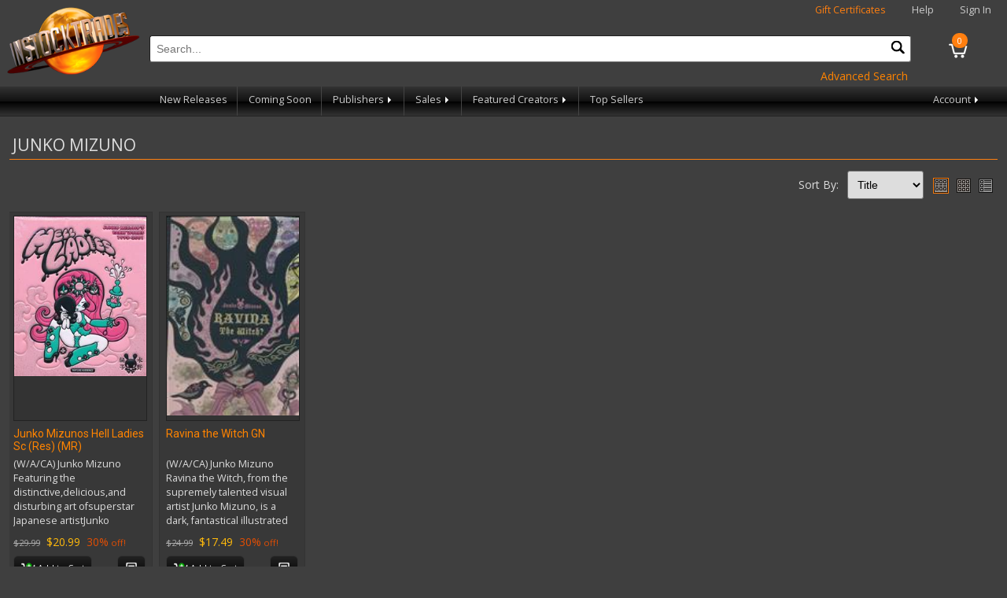

--- FILE ---
content_type: text/html; charset=utf-8
request_url: https://www.instocktrades.com/artists/Junko-Mizuno
body_size: 5232
content:

<!DOCTYPE html>
<html>
<head>
    <meta charset="utf-8" />
    <meta name="viewport" content="width=device-width, initial-scale=1.0">
    <title>Junko Mizuno - InStockTrades</title>
    <meta http-equiv="Content-Type" content="text/html; charset=iso-8859-1" />
    <meta name="description" content="Trade paperbacks from Marvel, DC, Image, Dark Horse and more! Discounted up to 42% off. No shipping on orders over $50." />
    <meta name="keywords" content="trade paperbacks,comic books,marvel,dc,image,dark horse,superman,batman,flash,wonder woman,spiderman,fantastic four,the hulk,captain america,thor" />
    <link rel="apple-touch-icon" sizes="180x180" href="/apple-touch-icon.png">
    <link rel="icon" type="image/png" sizes="32x32" href="/favicon-32x32.png">
    <link rel="icon" type="image/png" sizes="16x16" href="/favicon-16x16.png">
    
    <link rel="shortcut icon" href="/images/logo.png" />
    <link href="https://fonts.googleapis.com/css?family=Open+Sans|Roboto:400,700&display=swap" rel="stylesheet" />
    <link rel="stylesheet" href="/content/site.min.css?v=3" />
    <link rel="stylesheet" href="/content/jquery-ui.min.css" />
    <link rel="stylesheet" href="/content/jquery-ui.theme.min.css" />
    <script src="/bundles/modernizr?v=inCVuEFe6J4Q07A0AcRsbJic_UE5MwpRMNGcOtk94TE1"></script>

    <link rel="stylesheet" href="https://cdn.jsdelivr.net/gh/orestbida/cookieconsent@3.0.1/dist/cookieconsent.css">
    <script src="/scripts/cookieconsent-config.min.js" type="module"></script>
</head>
<body>
    
<div class="navbar-header">
    <a href="/"><img class="logo" src="/images/logo.png" alt="Instocktrades.com" /></a>
    <div class="navbar-heading">
        <span class="giftcertificates"><a href="/giftcertificates" class="highlight">Gift Certificates</a></span>
        <span class="help"><a href="/home/help">Help</a></span>
            <span class="greeting"><a href="/account/login">Sign In</a></span>
    </div>
    <a href="/cart" class="navbar-cart">
        <div class="cartcount">0</div>
    </a>
    <div class="navbar-search">
        <form id="sitesearchform" name="sitesearchform" method="get" action="/search">
            <input type="text" name="term" id="sitesearch" placeholder="Search..." autocomplete="off" required oninvalid="this.setCustomValidity('Please Enter a valid search term')" oninput="setCustomValidity('')" />
            <button type="submit" id="navsearchbutton" class="navsearchbutton" onclick="javascript: return document.getElementById('sitesearch').value.trim() != '';"><img src="/images/search.png" alt="search" /></button>
        </form>
        <div style="text-align:right;"><a href="/search?ps=true" class="action">Advanced Search</a></div>
    </div>
    <div class="navbar-menubar">
        <div class="navbar-menu trades hoverable">
            <a href="#trades" class="menu-label responsive">Trades <span class="navarrow"></span></a>
            <div class="navbar-menuitems responsive">
                <a href="/newreleases">New Releases</a>
                
                <a href="/comingsoon">Coming Soon</a>
                <div class="navbar-menu nested hoverable">
                    <a href="#" class="menu-label">Publishers <span class="navarrow"></span></a>
                    <div class="navbar-menuitems">
                            <a href="/publishers/dc-comics">DC Comics</a>
                            <a href="/publishers/marvel">Marvel</a>
                            <a href="/publishers/image">Image</a>
                            <a href="/publishers/dark-horse">Dark Horse</a>
                            <a href="/publishers/viz-media">Viz Media</a>
                            <a href="/publishers/kodansha">Kodansha</a>
                            <a href="/publishers/seven-seas">Seven Seas</a>
                            <a href="/publishers/fantagraphics">Fantagraphics</a>
                            <a href="/publishers/idw">IDW</a>
                        <a href="/publishers">View All Publishers</a>
                    </div>
                </div>
                <div class="navbar-menu nested hoverable">
                    <a href="#sales" class="menu-label">Sales <span class="navarrow"></span></a>
                    <div class="navbar-menuitems">
                        <a href="/clearance">Clearance</a>
                        <a href="/damages">Damages</a>
                            <a href="/specials/630/red-tag-sale">Red Tag Sale</a>
                            <a href="/specials/631/spotlight-sale-video-games">Spotlight Sale: Video Games</a>
                            <a href="/specials/632/24-hour-flash-sale!!">24-Hour Flash Sale!!</a>
                            <a href="/specials/633/creator-spotlight-osamu-tezuka">Creator Spotlight: Osamu Tezuka</a>
                            <a href="/specials/634/publisher-spotlight-humanoids">Publisher Spotlight: Humanoids</a>
                    </div>
                </div>
                <div class="navbar-menu nested hoverable">
                    <a href="#creators" class="menu-label">Featured Creators <span class="navarrow"></span></a>
                    <div class="navbar-menuitems">
                            <a href="/creator/giantgenerator">Giant Generator by Rick Remender</a>
                    </div>
                </div>
            </div>
        </div>
        
        <div class="navbar-menu topsellers">
            <a href="/products/topsellers">Top Sellers</a>
        </div>
        <div class="navbar-menu account hoverable">
            <a href="#account" class="menu-label">Account <span class="navarrow"></span></a>
            <div class="navbar-menuitems">
                <a href="/account/wishlist">Wishlist</a>
                <a href="/account">Account Profile</a>
                <a href="/account/orderhistory">Order History</a>
            </div>
        </div>
    </div>
</div>

    
    
    <div class="container body-content">
        

        




<div class="section products">
    <h2>Junko Mizuno</h2>



    <div class="pageoptions">
        
            <div class="productsortselection">
                <span class="productsortlabel">Sort By:</span> <select id="sortselection" name="sortselection"><option selected="selected" value="title">Title</option>
<option value="publisher">Publisher</option>
<option value="price">Price</option>
<option value="discount">Discount</option>
</select>
            </div>
                    <div class="viewselection">
                <span class="viewselectlabel">View: </span>
                <div id="thumbplusview" class="viewselect selected" data-val="1"><img src="/images/thumbplus.png" alt="thumbnail plus view" title="Thumbnail Plus View" /></div>
                <div id="thumbview" class="viewselect" data-val="0"><img src="/images/thumbs.png" alt="thumbnail only view" title="Thumbnails Only View" /></div>
                <div id="listview" class="viewselect" data-val="2"><img src="/images/thumblist.png" alt="thumbnail list view" title="Thumbnail List View" /></div>
                
            </div>
    </div>
    <div class="row">
            <div class="item thumbplus">

                <div class="frame">
                    <a href="/products/mar192025/junko-mizunos-hell-ladies-sc-(res)-(mr)"><img class="itemimg" src="https://media.instocktrades.com/small/MAR192025.jpg" alt="JUNKO MIZUNOS HELL LADIES SC (RES) (MR)" /></a>
                </div>
                <div class="detail clearfix">
                    <div class="title">
                        <a href="/products/mar192025/junko-mizunos-hell-ladies-sc-(res)-(mr)">Junko Mizunos Hell Ladies Sc (Res) (MR)</a>
                    </div>
                                            <div class="shortdesc desc">
                            (W/A/CA) Junko Mizuno
Featuring the distinctive,delicious,and disturbing art ofsuperstar Japanese artistJunko Mizuno, this book juxtaposes the hyper-cute with the grotesque! Mixing sweetness with terror, the Hell Ladiesarebrightly-colored manga-inspired girlswith a transgressive twist!With an embossed cover of &#39;puffy&#39; pink plasticfor that sweetly sinister style!For mature readers.
                        </div>
                                    <div class="footing">
                    <div class="pricing">
                            <div class="srp">
$29.99<br />
                            </div>
                            <div class="price">
                                $20.99
                            </div>
                            <div class="discount">
30%<span class="discounttag"> off!</span>
                            </div>
                    </div>
                        <div class="carting">
                                <button type="button" class="btn addtocart" data-id="64410" data-title="Junko Mizunos Hell Ladies Sc (Res) (MR)" data-cart-qty="0" title="Add to Cart">
                                    <img src="/images/cart.png" alt="Add to Cart" /> Add to Cart
                                </button>
                                                            <button type="button" class="btn addtolist" data-code="MAR192025" data-title="Junko Mizunos Hell Ladies Sc (Res) (MR)" title="Add to Wishlist"><img src="/images/addtowishlist.png" alt="Add to Wishlist" /><span class="wishlistlabel"> Add to Wishlist</span></button>
                        </div>
                    </div>
                </div>

            </div>
            <div class="item thumbplus">

                <div class="frame">
                    <a href="/products/sep161988/ravina-the-witch-gn"><img class="itemimg" src="https://media.instocktrades.com/small/SEP161988.jpg" alt="RAVINA THE WITCH GN" /></a>
                </div>
                <div class="detail clearfix">
                    <div class="title">
                        <a href="/products/sep161988/ravina-the-witch-gn">Ravina the Witch GN</a>
                    </div>
                                            <div class="shortdesc desc">
                            (W/A/CA) Junko Mizuno
Ravina the Witch, from the supremely talented visual artist Junko Mizuno, is a dark, fantastical illustrated tale featuring talking animals, giant birds and dancing mushrooms. When Ravina is given a magic wand by a mysterious old woman, she turns from a lonely girl living in a dump... into a witch?
                        </div>
                                    <div class="footing">
                    <div class="pricing">
                            <div class="srp">
$24.99<br />
                            </div>
                            <div class="price">
                                $17.49
                            </div>
                            <div class="discount">
30%<span class="discounttag"> off!</span>
                            </div>
                    </div>
                        <div class="carting">
                                <button type="button" class="btn addtocart" data-id="48448" data-title="Ravina the Witch GN" data-cart-qty="0" title="Add to Cart">
                                    <img src="/images/cart.png" alt="Add to Cart" /> Add to Cart
                                </button>
                                                            <button type="button" class="btn addtolist" data-code="SEP161988" data-title="Ravina the Witch GN" title="Add to Wishlist"><img src="/images/addtowishlist.png" alt="Add to Wishlist" /><span class="wishlistlabel"> Add to Wishlist</span></button>
                        </div>
                    </div>
                </div>

            </div>
    </div>

    <div>
                    </div>
    <div>Results 1 - 2 of 2</div>



</div>



    </div>
    <footer>
        <div class="section" style="overflow:hidden;">
            <ul>
                <li class="heading">Main Menu</li>
                <li><a href="/">Home</a></li>
                <li><a href="/newreleases">New Releases</a></li>
                <li><a href="/comingsoon">Coming Soon</a></li>
                <li><a href="/clearance">Clearance</a></li>
                <li><a href="/damages">Damages</a></li>
                <li class="condensed"><a href="/publishers">Publishers</a></li>
                <li class="condensed"><a href="/writers">Writers</a></li>
                <li class="condensed"><a href="/artists">Artists</a></li>
                <li><a href="/giftcertificates">Gift Certificates</a></li>
                <li><a href="/home/help">Help</a></li>
                <li><a href="/home/privacy">Privacy and Security</a></li>
                <li><a href="/wishlists">Find a Wishlist</a></li>
                <li><a href="/home/contact">Contact Us</a></li>
            </ul>
            <ul class="expanded">
                <li class="heading">Publishers</li>
                    <li><a href="/publishers/dc-comics">DC Comics</a></li>
                    <li><a href="/publishers/marvel">Marvel</a></li>
                    <li><a href="/publishers/image">Image</a></li>
                    <li><a href="/publishers/dark-horse">Dark Horse</a></li>
                    <li><a href="/publishers/viz-media">Viz Media</a></li>
                    <li><a href="/publishers/kodansha">Kodansha</a></li>
                    <li><a href="/publishers/seven-seas">Seven Seas</a></li>
                    <li><a href="/publishers/fantagraphics">Fantagraphics</a></li>
                    <li><a href="/publishers/idw">IDW</a></li>
                <li><a href="/publishers">View All Publishers</a></li>
            </ul>
            <ul class="expanded">
                <li class="heading">Genres</li>
                    <li><a href="/genres/action-adventure">Action/Adventure</a></li>
                    <li><a href="/genres/crime">Crime</a></li>
                    <li><a href="/genres/fantasy">Fantasy</a></li>
                    <li><a href="/genres/horror">Horror</a></li>
                    <li><a href="/genres/humor-comedy">Humor/Comedy</a></li>
                    <li><a href="/genres/reference-art-books-how-to">Reference/Art Books/How To</a></li>
                    <li><a href="/genres/romance">Romance</a></li>
                    <li><a href="/genres/science-fiction">Science Fiction</a></li>
                    <li><a href="/genres/sports">Sports</a></li>
                    <li><a href="/genres/super-hero">Super-hero</a></li>
            </ul>
                <ul class="expanded">
                    <li class="heading">Writers</li>
                        <li><a href="/writers/robert-kirkman">Robert Kirkman</a></li>
                        <li><a href="/writers/jeff-lemire">Jeff Lemire</a></li>
                        <li><a href="/writers/brian-k-vaughan">Brian K. Vaughan</a></li>
                        <li><a href="/writers/rick-remender">Rick Remender</a></li>
                        <li><a href="/writers/ed-brubaker">Ed Brubaker</a></li>
                        <li><a href="/writers/kentaro-miura">Kentaro Miura</a></li>
                        <li><a href="/writers/tom-king">Tom King</a></li>
                        <li><a href="/writers/scott-snyder">Scott Snyder</a></li>
                        <li><a href="/writers/jonathan-hickman">Jonathan Hickman</a></li>
                        <li><a href="/writers/geoff-johns">Geoff Johns</a></li>
                    <li><a href="/writers">View All Writers</a></li>
                </ul>
                            <ul class="expanded">
                    <li class="heading">Artists</li>
                        <li><a href="/artists/sean-phillips">Sean Phillips</a></li>
                        <li><a href="/artists/kentaro-miura">Kentaro Miura</a></li>
                        <li><a href="/artists/ryan-ottley">Ryan Ottley</a></li>
                        <li><a href="/artists/fiona-staples">Fiona Staples</a></li>
                        <li><a href="/artists/dustin-nguyen">Dustin Nguyen</a></li>
                        <li><a href="/artists/cliff-chiang">Cliff Chiang</a></li>
                        <li><a href="/artists/charlie-adlard">Charlie Adlard</a></li>
                        <li><a href="/artists/andrea-sorrentino">Andrea Sorrentino</a></li>
                        <li><a href="/artists/greg-capullo">Greg Capullo</a></li>
                        <li><a href="/artists/hiroaki-samura">Hiroaki Samura</a></li>
                    <li><a href="/artists">View All Artists</a></li>
                </ul>
            <ul class="footerpromos">
                <li><img src="/images/ist42.jpg" alt="Instocktrades.com 42% off!" width="227" height="87" /></li>
                <li><a href="https://www.dcbservice.com" target="_blank"><img src="/images/dcbs40.jpg" width="227" height="87" alt="Discount Comic Book Service" /></a></li>
            </ul>
            <div class="copyright">
                &copy; 2026 Discount Comic Book Service (DCBS). All images &copy; respective owners and used with permission.
            </div>
        </div>
    </footer>

    <div id="confirmmsg">

    </div>
    <script type="text/javascript" src="/scripts/js.cookie.min.js"></script>
    <script src="/bundles/jquery?v=2u0aRenDpYxArEyILB59ETSCA2cfQkSMlxb6jbMBqf81"></script>

    <script type="text/javascript" src="/scripts/jquery-ui.min.js"></script>
    
    <script type="text/javascript" src="/scripts/jquery.hoverIntent.min.js"></script>
    <script type="text/javascript" src="/scripts/app.min.js?v=3"></script>
    


    <script id="free_accessibility_plugin_script" src="https://accessibility.f-static.com/site/free-accessibility-plugin/accessibility.min.js?lan=en&place=bottom-right&distance=20" crossorigin="anonymous" type="text/plain" data-category="functionality"></script>
</body>
</html>


--- FILE ---
content_type: text/css
request_url: https://www.instocktrades.com/content/site.min.css?v=3
body_size: 4583
content:
body{padding:4px 0 10px 0;margin:0;background-color:#3f3f3f;font-family:'Open Sans',"Lucida Sans Unicode","Lucida Grande",sans-serif;color:#ddd;font-size:14px;min-width:320px}a{text-decoration:none;color:#ccc}a:hover{color:#fff}input,select,textarea{padding:8px;border-radius:3px;border-width:1px;margin:4px;font-size:14px}input:focus,select:focus,textarea:focus{outline:none}ul{padding:0;margin:0}img{border:0}h2{margin:10px 0;padding:4px 4px;border-bottom:1px solid #ff7f10;text-transform:uppercase;font-weight:normal}h1{font-family:'Roboto',sans-serif}h4{margin:0;padding:4px 4px}hr{border:0;border-top:1px solid #222}button{font-family:'Open Sans',"Lucida Sans Unicode","Lucida Grande",sans-serif}button:hover,.cartactions button:hover,button.cartactions:hover{cursor:pointer;color:#fff}button:active{transform:translateY(1px)}.error,.warning{color:#f00}.error::before,.warning::before{content:url('/images/exclamation.png');position:relative;vertical-align:middle;margin-right:4px}.success{color:#0f0}.success::before{content:url('/images/accept.png');position:relative;vertical-align:middle;margin-right:4px}.hidden{display:none}.smaller{font-size:.8em}a.action{color:#fe8300;display:inline-block;padding:4px}.navbar-heading{font-size:.9em;margin-left:136px;margin-right:8px;text-align:right}.navbar-heading .help{display:none}.navbar-heading .giftcertificates{display:none}.navbar-search{margin:10px 58px 0 136px;text-align:left;position:relative}#sitesearch{width:100%;box-sizing:border-box;margin:4px 0}#navsearchbutton{display:none;background-color:transparent;border:0;padding:0;height:34px;width:34px;overflow:hidden;position:absolute;top:4px;right:0}#navsearchbutton img{width:20px;height:20px}.navbar-cart{display:inline-block;float:right;width:40px;margin:10px 0 0 0;padding:0 2px 16px 2px;background:url('/images/cartopen.png') no-repeat 9px bottom;text-align:center}.navbar-cart .cartcount{background-color:#ff7f10;color:#fff;padding:2px 3px;border-radius:12px;display:inline-block;font-size:11px;min-width:14px;margin:0 auto;text-align:center}.navbar-menubar{padding:0 20px;clear:both;background-color:#222;height:37px;background:linear-gradient(to bottom,#333 0%,#111 50%,#000 51%,#333 100%);border-bottom:1px solid #222;z-index:999}.navbar-menu{float:left;position:relative;z-index:999}.navbar-menu:not(.nested){font-size:.9em}.navbar-menu.account{float:right}.navbar-menu a{padding:8px 6px;margin:0 1px;display:block;white-space:nowrap;height:21px}.navbar-menu a:hover{color:#fff}.navbar-menuitems{position:absolute;background-color:#222;float:left;display:none}.navbar-menuitems.active{display:inline-block}.navbar-menuitems a{border-bottom:1px solid #444}.navbar-menu.account .navbar-menuitems{right:0}.navbar-menu.nested{width:100%}.navbar-menu.nested .navbar-menuitems{position:relative;width:100%}.navbar-menu.nested .navbar-menuitems a{padding-left:24px}img.logo{float:left;width:120px;margin:4px 8px}.jumbocontainer{background-color:#222;border-bottom:1px solid #000;border-top:1px solid #000;background-image:linear-gradient(#111,#333)}.jumbotron{max-width:1000px;margin:0 auto;font-size:0;clear:both}.jumbotron .promos{display:none}.slideshow{text-align:center}.slideshow img{width:100%}.slideshow .slide{position:absolute;top:0;left:0;right:0;bottom:0;width:100%}.arrowdir{display:inline-block;width:12px}.footnote{font-size:11px;clear:both;line-height:16px}.body-content{padding:4px 8px;position:relative}.section{max-width:1200px;margin:0 auto;overflow:auto}.section.home,.section.products{max-width:1800px;margin:0 auto}.section.login,.section.certificate{max-width:400px}.title{line-height:16px;height:32px;overflow:hidden;margin-bottom:6px}.carting{margin:8px 0 0 0;min-height:32px}.pricing,.creatorscredits{margin:8px 0 0 0}.pricing>div{display:inline-block;margin-right:4px}.pricing>div:last-child{margin-right:0}.srp{color:#aaa;text-decoration:line-through}.price{color:#ffba0c;font-size:1em}.discount{color:#e34e03;font-size:1em}.discounttag{font-size:.8em}.highlight{color:#ff7f10}.damage{background-color:#ff4500;color:#fff;font-size:11px;padding:0 8px;display:inline-block;border-radius:6px}.btn{font-family:'Open Sans',"Lucida Sans Unicode","Lucida Grande",sans-serif;font-size:11px;height:32px;padding:0 12px;margin:0;border-radius:6px;background-color:#3f3f3f;border:1px solid #333;background-image:linear-gradient(to bottom,#222 0%,#111 50%,#000 51%,#222 100%);outline:none;color:#fff;box-sizing:border-box;text-align:center;line-height:30px}.btn.small{width:32px;height:32px;border-radius:6px;background-color:#3f3f3f;border:1px solid #333;outline:none;color:#fff}.btn.addtocart,.btn.comingsoon{width:100px;padding:0}.btn.addtolist,.btn.removefromlist{width:36px;padding:0;float:right}.btn.addtocart.incart{border:1px solid #47801a}.btn.addtocart img,.btn.addtolist img,.btn.removefromlist img{height:18px;width:18px;vertical-align:middle}.btn.checkout{display:block;width:200px;margin:8px auto}.btn.hotaction{background-color:#b77819;background-image:linear-gradient(to bottom,#b77819 0%,#e0931f 49%,#dd8500 51%,#b77819 100%);font-size:16px}.btn.hotaction.disabled,.btn.hotaction:disabled{opacity:.2;filter:alpha(opacity=20);cursor:default}.btn.loginbtn,.btn.addressupdate{width:100%}.disabledbutton{display:inline-block;line-height:30px;text-align:center;background-image:linear-gradient(#222,#333 70%)}.disabledtext{color:#aaa}.strikethrough{text-decoration:line-through}.wishlistlabel{display:none}.wishlistdate{font-size:11px;text-align:center;padding-top:8px}.cartactions,.cartqty{margin-top:12px;font-size:13px}.cartactions button,button.cartactions{background:0;background-color:transparent;border:0 none;color:#ddd;text-align:left;font-size:13px;padding:0;margin-right:40px}.cartactions button:last-child{margin-right:0}.cartactions.action{color:#fe8300}.cartcontent{float:left;width:calc(100% - 96px)}.carttotals,.ordertotals{clear:both;background-color:#383838;text-align:right;padding:16px;margin:2px 0 8px 0;border:1px solid #222;position:relative}.carttotals .label,.ordertotals .label{display:inline-block;width:calc(100% - 100px);padding:2px 0}.carttotals .value,.ordertotals .value{display:inline-block;width:90px;color:#ffba0c;padding:2px 0}.carttotals .value.carttotal,.ordertotals .value.carttotal{width:78px;margin-left:12px;font-size:1.2em;border-top:1px solid #ddd}.carttotals.checkout{margin:4px auto 8px auto;float:none;width:auto;max-width:none}.carttotals h3{text-align:left;margin:0;padding:0}.freeshipbalance{color:#ffba0c;font-size:.9em;margin-top:8px}.discountblock{text-align:left;margin-top:20px}.discountblock .cartactions{padding-left:12px;margin-right:0}#discountcode{width:190px}#discountmessage,#discountsapplied{font-size:.9em;padding-left:4px}.message{border:1px solid #222;padding:8px;background-color:#383838;font-size:.9em}.message.notice{border-color:#fe8300}.message input[type=checkbox]{width:11px}.imagebutton{padding:0;background-color:transparent;border:0}.imagebutton img{display:block}.row{font-size:0;margin:0 0 0 -8px;clear:both}.row .item{font-size:14px;width:calc(50% - 2px);max-width:230px;display:inline-block;text-align:left;vertical-align:top;margin:0 1px 2px 1px;padding:4px 8px 16px 8px;background-color:#383838;border:1px solid #333;box-sizing:border-box}.row .item .title a,.row .item .title{color:#fe8300;font-family:'Roboto',sans-serif}.row .item .frame{width:100%;border:1px solid #222;background-color:#333;padding-bottom:154%;position:relative;margin-bottom:8px;overflow:hidden}.row .item .itemimg{width:100%;border:none;position:absolute;display:block}.row .item .shortdesc{font-size:.9em;line-height:18px}.row .item.listview{width:calc(100% - 32px);margin:4px 16px;max-width:none;border:1px solid #222;background-color:#333;padding:4px}.row .item.listview .frame{width:50%;max-width:170px;padding-bottom:0;float:left;margin-right:8px;margin-bottom:0}.row .item.listview .itemimg{position:relative}.row .item.listview .pricing>div{margin-right:12px;float:none}.row .item.listview .pricing>div:last-child{margin-right:0}.row .item.thumbplus .shortdesc{height:90px;overflow:hidden}.row .item.wishlist .pricing{min-height:19px}.row.cart .item.listview{margin:2px 8px;width:calc(100% - 8px)}.row.cart .item.listview .frame,.row .item.listview.orderreviewitem .frame{max-width:85px}.row.cart .item.listview .pricing .price{float:right;margin-right:12px}.row .item.comingsoon .btn.addtolist{float:none;width:120px}.row .item.comingsoon .wishlistlabel{display:inline}.row .item .srp{font-size:.8em}.pageoptions{line-height:44px;clear:both}.viewselection{position:relative;float:right;padding:0 0 12px 8px;line-height:44px}.viewselection .viewselect{display:inline-block;margin-right:6px;vertical-align:middle;font-size:0;line-height:0}.viewselection .viewselect.selected{border:1px solid #ff7f10}.viewselection .viewselectlabel{display:none}.productsortselection{float:left;line-height:44px}.productsortselection .productsortlabel{display:inline-block;width:54px;white-space:nowrap}#toppublishers,#allpublishers{max-width:1200px;margin:0 auto}#toppublishers .pubitem{text-align:center}#allpublishers .pubitem{padding:2px 0;margin:1px 0}#allpublishers .list{column-width:210px}.publisherproducts{position:relative}.productfilter{float:none;line-height:44px;position:relative}.productfilter .productfilterlabel{display:inline-block;width:54px;white-space:nowrap}.list{column-width:190px}.list .listitem{padding:2px 0;margin:1px 0}#confirmmsg{display:none;position:fixed;width:100%;max-width:800px;text-align:center;background-color:rgba(44,44,44,.8);color:#fff;top:0;left:0;right:0;margin:0 auto;padding:20px 0}.productdetail .itemimg{max-width:100%}.productdetail .btn.addtolist{width:120px}.productdetail .wishlistlabel{display:inline}.productdetail .prodinfo{margin-top:12px;font-size:.9em}.productdetail .pricing{margin-top:12px}.productdetail hr{width:33%;min-width:200px;border:0;border-top:1px solid #313131}.productdetail .frame{border:1px solid #222;background-color:#333;margin-bottom:12px;display:inline-block;line-height:0}.productdetail .pricing>div{display:block;text-align:center;margin:4px}.productdetail .pricing .price{font-size:1.3em}.productdetail a{color:#fe8300}.pagenumber{width:20px;text-align:center}.clearfix:after{content:".";display:block;height:0;font-size:0;clear:both;visibility:hidden}.navarrow{display:inline-block;width:0;height:0;border:4px solid transparent;border-left-color:#fff;margin-left:2px}.navarrow.expand{border-left-color:transparent;border-top-color:#fff;border-bottom-width:0;margin-left:0;margin-right:2px;margin-bottom:1px}footer{clear:both;font-size:0;margin-top:20px;background-color:#333;padding:20px}footer .section{max-width:1800px}footer ul{font-size:14px;list-style:none;vertical-align:top}footer ul li{padding:2px 0 4px 0}footer .heading{color:#fe8300}footer .expanded{display:none}footer ul.footerpromos{font-size:0;width:100%;text-align:center}.copyright{text-align:center;font-size:11px;padding:8px}.validation-summary-errors{color:#f00;padding:8px 12px;border:1px solid #f00;font-size:.9em;margin-bottom:8px}.validation-summary-errors ul{margin:0;padding:0;list-style:none;text-align:left}.field-validation-error{color:#f00;font-size:.9em}.fieldgroup,.fieldset{margin:4px;clear:both;overflow:auto}.fieldgroup .fieldset{margin:0;clear:none}.fieldset input[type=text],.fieldset input[type=number],.fieldset input[type=password],.fieldset select{display:block;box-sizing:border-box;width:100%;margin:0}.fieldset .inline input[type=text],.fieldset .inline select{display:inline-block}.fieldset input[type=text].splittwo,.fieldset input[type=password].splittwo,.fieldset select.splittwo{width:40%;float:left}.fieldset input[type=text].splittwo:first-child,.fieldset input[type=password].splittwo:first-child,.fieldset select.splittwo:first-child{margin-right:10%}.fieldgroup.twotwoone .fieldset{width:40%;float:left;padding-right:14px;box-sizing:border-box}.fieldgroup.twotwoone .fieldset:last-child{width:20%;padding-right:0}.form label{font-size:.9em;white-space:nowrap}.form input[type=checkbox],.form input[type=radio]{border:0;height:1.2em;width:1.2em;margin:4px;vertical-align:middle}.form .extravertpad{padding:8px 0}.checkout.form,.account.form,.orderreview{border:1px solid #222;background-color:#333;padding:4px;overflow:auto}.orderreview{padding:0;margin-top:4px}.orderreview h4{padding:8px 6px}.address{margin:4px 0 4px 8px;font-style:italic;line-height:1.5em}.disabledmask{position:absolute;top:0;left:0;right:0;bottom:0;background-color:rgba(51,51,51,.75)}.ccnumber::-webkit-outer-spin-button,.ccnumber::-webkit-inner-spin-button{-webkit-appearance:none;margin:0}.ccnumber{-moz-appearance:textfield}.cardtype{background-image:url('/images/acceptedcreditcards.png');height:26px;width:42px;display:inline-block;background-size:auto 26px;background-repeat:no-repeat;opacity:.3;filter:alpha(opacity=30);margin-right:10px}.cardtype.active{opacity:1;filter:alpha(opacity=100)}.cardtype.visa{background-position-x:-43px}.cardtype.mastercard{background-position-x:0}.cardtype.discover{background-position-x:-87px}.reviewblock>div{margin:4px 0 4px 8px}.cartreview .reviewtitle,.orderreview .reviewtitle{color:#fe8300}.cartreview .priceline,.orderreview .priceline{margin-left:20px;margin-right:10px}.cartreview .priceline .price,.orderreviewitem .linetotal{float:right}.cartreviewitem{margin-bottom:4px}.crumbs{margin-bottom:8px}.crumbs li{display:inline-block}.crumbs li.active{color:#fe8300}.crumbs li.navarrow{margin:0 8px}.orderlist{width:100%;border:1px solid #222;border-collapse:collapse;padding:8px;background-color:#383838}.orderlist th{padding:6px;background-color:#222}.orderlist td{padding:4px 6px;vertical-align:top;width:33%}.orderlist .expanded{display:none}.orderlist a.action{padding:0}.orderlist .orderitem:not(:last-child) td{border-bottom:1px solid #222}.orderlist .orderid,.orderlist .tracking{text-align:left}.orderlist .orderitem .tracking{padding-left:14px}.orderlist .orderdate,.orderlist .processdate,.orderlist .ordertotal{text-align:right;padding-right:20px}.trackingid{color:#ffba0c}.orderreviewtable{width:100%;max-width:400px}.orderreviewtable td{padding:2px 0}.orderreviewtable .price,.orderreviewtable .date{text-align:right}.row .item.listview.orderreviewitem{width:100%;border:0;margin:4px 0;padding:6px}img.orderlinestatus{width:18px;vertical-align:middle}.ordercontent>div{padding-bottom:12px}.account .addresseditform{margin-bottom:20px}.addressediting{max-width:480px;margin:0 auto}.radiolist>div{margin:8px 0;display:block;clear:both}.radiolist input[type=radio]{float:left;vertical-align:middle;margin:0 4px}.radiolist label{margin-left:30px;display:block;font-size:1em;white-space:normal}.shareaction{color:#add8e6;padding:8px 0;display:inline-block}@media only screen and (min-width:480px){.navbar-menu{font-size:1em}.navbar-menu a{padding:8px 12px}img.logo{width:140px}.navbar-search{margin:20px 58px 0 156px}.navbar-cart{margin:20px 2px 0 0;padding:0 8px 16px 8px;background-position-x:14px}.navbar-heading .help{display:inline;margin-right:20px}.navbar-heading .giftcertificates{display:inline;margin-right:20px}.productfilter .productfilterlabel{display:none}.productfilter{float:left}.pageoptions{clear:none;float:right}.row .item.listview .btn.addtolist{width:120px;float:none;margin-left:20px}.row .item.listview .btn.removefromlist{width:160px}.row .item.listview .wishlistlabel{display:inline}footer ul{display:inline-block}footer ul.footerpromos{width:auto;text-align:right;margin-top:26px;float:right}.checkout.form{width:400px;margin:0 auto}.carttotals.checkout{max-width:376px}.form .fieldgroup.two .fieldset{width:50%;float:left;padding-right:14px;box-sizing:border-box}.form .fieldgroup.two .fieldset:last-child{padding-right:0}.form .fieldgroup.twotwoone .fieldset{width:40%;float:left;padding-right:14px;box-sizing:border-box}.form .fieldgroup.twotwoone .fieldset:last-child{width:20%;padding-right:0}.review .addressdisplay,.account .addressdisplay,.orderreview .addressdisplay{float:left;width:50%}.account .addresseditform{max-width:480px}.reviewblock{clear:both}}@media only screen and (min-width:590px){.row .item{width:calc(33% - 6px);max-width:186px}.productfilter .productfilterlabel{display:inline}}@media only screen and (min-width:768px){.body-content{padding:8px 12px}img.logo{width:170px}.navbar-heading{font-size:.9em;margin-right:20px;margin-left:186px;text-align:right}.navbar-search{margin:20px 58px 0 186px}#sitesearch{padding-right:44px}#navsearchbutton{display:inline-block}.navbar-menu .menu-label.responsive{display:none}.navbar-menu .navbar-menuitems.responsive>a{float:left;border-width:0;border-right:1px solid #444}.navbar-menuitems.responsive{position:relative;background-color:transparent;display:inline-block}.navbar-menu.nested{width:auto}.navbar-menu.nested>a{border-width:0;border-right:1px solid #444}.navbar-menu.nested .navbar-menuitems{position:absolute;padding-left:0;width:auto}.navbar-menu.nested .navbar-menuitems a{padding-left:12px}.navbar-heading .help{margin-right:30px}.navbar-heading .giftcertificates{margin-right:30px}.jumbotron .promos{display:block;margin-top:8px}.jumbotron .promosection{width:33%;display:inline-block;vertical-align:top}.jumbotron .promo{width:232px;height:81px;font-size:11px;background-color:#333;margin:1px auto;text-align:center;overflow:hidden}.jumbotron .promo img{width:100%}.productdetail .frame{float:left;width:450px;padding:4px;margin-right:12px}.productdetail .productcontent{float:left;width:calc(100% - 472px)}#allpublishers .pubitem{width:calc(50% - 20px);margin-right:16px;display:inline-block}footer .condensed{display:none}footer .expanded{display:initial}footer ul,footer ul.expanded{display:inline-block;vertical-align:top;width:calc(20% - 4px);margin-right:4px;font-size:13px}footer ul:last-child{margin-right:0;width:100%}footer ul.footerpromos{float:none;width:100%;margin-top:8px}footer ul.footerpromos li{width:50%;text-align:center;display:inline-block}.row.cart{float:left;width:calc(100% - 336px)}.carttotals{clear:none;float:right;max-width:300px}.checkout.form{float:left;margin-bottom:20px;padding-bottom:20px;width:calc(60% - 8px);box-sizing:border-box}.carttotals.checkout{margin:0;max-width:40%;float:right;width:40%;box-sizing:border-box}.orderlist .expanded{display:table-cell}.orderlist .orderitem .orderid,.orderlist .orderitem .orderdate,.orderlist .orderitem .ordertotal,.orderlist .orderitem .processdate{width:calc(25% - 60px)}.orderlist .orderheader th.tracking,.orderlist .orderitem td.tracking{padding-left:40px;width:200px}.account .addresseditform{float:left;width:calc(50% - 10px);overflow:auto}.account .addresseditform:first-child{margin-right:20px}.addressediting{max-width:none}.addressediting hr.separate{display:none}.account .fieldset.doublecolumn{max-width:480px;margin:0 auto}}@media only screen and (min-width:992px){.jumbotron .slideshow{display:inline-block;width:100%}.jumbotron .promos{display:inline-block;vertical-align:top;margin-top:0}.jumbotron .promosection{width:auto;display:block}.jumbotron .promosection:not(:first-child){margin-top:4px}#allpublishers .pubitem{width:calc(33% - 20px);margin-right:16px;display:inline-block}.row .item{margin:0 4px 8px 4px}footer ul,footer ul.expanded{width:calc(20% - 50px);margin-right:4px;font-size:13px}footer ul.footerpromos{width:224px}footer ul.footerpromos li{width:100%}.addressediting{max-width:992px;margin:0 auto}}@media only screen and (min-width:1200px){.navbar-menubar{padding:0 20px 0 190px}.navbar-search{margin:20px 122px 0 190px}.navbar-cart{margin-right:32px;margin-left:32px}.navbar-menu li{padding:8px 20px;margin:0 2px}}

--- FILE ---
content_type: application/javascript
request_url: https://www.instocktrades.com/scripts/app.min.js?v=3
body_size: 1610
content:
function AddedToCartConfirm(n,t){var i,r;clearTimeout(confirmmsgtimer);$("#confirmmsg").dequeue().stop(!0,!0).css("display","none").html("<strong>"+n+"<\/strong> added to cart.").slideDown();i=$(t).attr("data-cart-qty");(i==undefined||i=="")&&(i=0);i++;$(t).attr("data-cart-qty",i);r=$(t).find("img").attr("src");$(t).addClass("incart").html('<img src="'+r+'" alt="Add to Cart" /> '+i+" In Cart");confirmmsgtimer=setTimeout(function(){$("#confirmmsg").slideUp()},2e3)}function AddedToListConfirm(n,t){clearTimeout(confirmmsgtimer);$("#confirmmsg").dequeue().stop(!0,!0).css("display","none").html("<strong>"+n+"<\/strong> added to wishlist.").slideDown();var i=$(t).find("img").attr("src");$(t).addClass("incart");confirmmsgtimer=setTimeout(function(){$("#confirmmsg").slideUp()},2e3)}function collapseNavMenus(n){var t,i;n!==null&&n!==undefined?(t=n.parents(".navbar-menuitems"),$(".navbar-menuitems.active").not(t).removeClass("active"),i=n.parent(".navbar-menu").parents(".navbar-menu").find("> a .arrowdir"),$(".arrowdir").not(i).html("+")):($(".navbar-menuitems.active").removeClass("active"),$(".arrowdir").html("+"))}function addToCart(n,t,i,r){$.ajax({type:"Post",url:"/cart/addtocart/",dataType:"json",data:{id:n},success:function(n){var u=n.success;u?(t(i,r),UpdateCartCount()):alert("Unable to add item to cart. "+n.errorMessage)},error:function(n,t,i){return console.log("error: "+i),!1}})}function addWishlistToCart(n,t,i,r,u,f){$.ajax({type:"Post",url:"/cart/addtocart/",dataType:"json",data:{id:n,wishlist:t,productcode:i},success:function(n){var t=n.success;t?(r(u,f),UpdateCartCount()):alert("Unable to add item to cart. "+n.errorMessage)},error:function(n,t,i){return console.log("error: "+i),!1}})}function addToList(n,t,i,r){$.ajax({type:"Post",url:"/account/isauthenticated",dataType:"json",success:function(u){var f=u.success,e=u.authenticated;f&&e?CompleteAddToList(n,t,i,r):document.location.href="/account/login?returnUrl="+encodeURIComponent("addtolistauthenticated?productcode="+n)},error:function(n,t,i){return console.log("error: "+i),!1}})}function CompleteAddToList(n,t,i,r){$.ajax({type:"Post",url:"/account/addtolist/",dataType:"json",data:{productcode:n},success:function(n){var u=n.success;u?t(i,r):alert("Unable to add item to wishlist. "+n.errorMessage)},error:function(n,t,i){return console.log("error: "+i),!1}})}function removeFromList(n,t){$.ajax({type:"Post",url:"/account/removefromlist/",dataType:"json",data:{id:n},success:function(n){var i=n.success;i?t.parents(".row .item.wishlist").slideUp():alert("Unable to remove from wishlist. "+n.errorMessage)},error:function(n,t,i){return console.log("error: "+i),!1}})}function UpdateCartCount(){$.ajax({type:"Post",url:"/cart/cartcount/",dataType:"json",data:{},success:function(n){var i=n.success,t;i?(t=n.cartItemCount,$(".cartcount").text(t)):console.log("Unable to retrieve cart count. "+n.errorMessage)},error:function(n,t,i){return console.log("error: "+i),!1}})}function getParameterByName(n,t){t||(t=window.location.href);n=n.replace(/[\[\]]/g,"\\$&");var r=new RegExp("[?&]"+n+"(=([^&#]*)|&|#|$)"),i=r.exec(t);return i?i[2]?decodeURIComponent(i[2].replace(/\+/g," ")):"":null}$(document).ready(function(){$(document).on("click",function(){collapseNavMenus(null)});$(".navbar-menubar .menu-label").on("click",function(n){n.preventDefault();var t=$(this).next(".navbar-menuitems");t.hasClass("active")?(t.removeClass("active"),$(".arrowdir",this).html("+"),$(".navarrow",this).removeClass("expand")):(collapseNavMenus(t),t.addClass("active"),$(".arrowdir",this).html("-"),$(".navarrow",this).addClass("expand"));n.stopPropagation()});$(".navbar-menu.hoverable").hoverIntent(function(){var n=$(".navbar-menuitems:first",this);n.hasClass("active")||(n.addClass("active"),$(".navarrow:first",this).addClass("expand"),$(".arrowdir:first",this).html("-"))},function(){var n=$(".navbar-menuitems:first",this);n.removeClass("active");$(".navarrow:first",this).removeClass("expand");$(".arrowdir:first",this).html("+")});$(".addtocart").on("click",function(n){var i=$(this).attr("data-id"),r=$(this).attr("data-title"),t=$(this).attr("data-wl"),u;t==undefined||t==""||t==0?addToCart(i,AddedToCartConfirm,r,$(this)):(u=$(this).attr("data-code"),addWishlistToCart(i,t,u,AddedToCartConfirm,r,$(this)));n.preventDefault()});$(".addtolist").on("click",function(n){var t=$(this).attr("data-code"),i=$(this).attr("data-title");addToList(t,AddedToListConfirm,i,$(this));n.preventDefault()});$(".removefromlist").on("click",function(){var n=$(this).attr("data-id"),t=$(this).attr("data-title");confirm("Remove "+t+" from wishlist?")&&removeFromList(n,$(this))});$("#currentpage").on("change",function(){var u=parseInt($(this).val(),10),f=parseInt($(this).attr("data-max"),10),r=$(this).attr("data-sf"),n,t,i;r!=""&&(r="&sf="+r);u>f&&(u=f);n=getParameterByName("filter");n=n!=null&&n!=undefined?"&filter="+n:"";t=getParameterByName("term");t=t!=null&&t!=undefined?"&term="+t:"";i=getParameterByName("ps");i=i!=null&&i!=undefined?"&ps="+i+"&title="+getParameterByName("title")+"&publisher="+getParameterByName("publisher")+"&writer="+getParameterByName("writer")+"&artist="+getParameterByName("artist")+"&cover="+getParameterByName("cover"):"";document.location.href=[location.protocol,"//",location.host,location.pathname,"?pg=",u,r,t,n,i].join("")});$("#publishercategories").on("change",function(){document.location.href=[location.protocol,"//",location.host,$(this).val()].join("")});$(".viewselect").on("click",function(){var n=$(this).attr("data-val");Cookies.set("userprefview",n);document.location.reload()});$("#sortselection").on("change",function(){var r=$(this).val(),i=getParameterByName("filter"),n,t;i=i!=null&&i!=undefined?"&filter="+i:"";n=getParameterByName("term");n=n!=null&&n!=undefined?"&term="+n:"";t=getParameterByName("ps");t=t!=null&&t!=undefined?"&ps="+t+"&title="+getParameterByName("title")+"&publisher="+getParameterByName("publisher")+"&writer="+getParameterByName("writer")+"&artist="+getParameterByName("artist")+"&cover="+getParameterByName("cover"):"";document.location.href=[location.protocol,"//",location.host,location.pathname,"?sf=",r,n,i,t].join("")});$(".itemimg").on("error",function(){$(this).attr("src","/images/noimage.jpg")});$(".datepicker").datepicker({showOtherMonths:!0,selectOtherMonths:!0,minDate:0,maxDate:"+365"});UpdateCartCount()});var confirmmsgtimer;